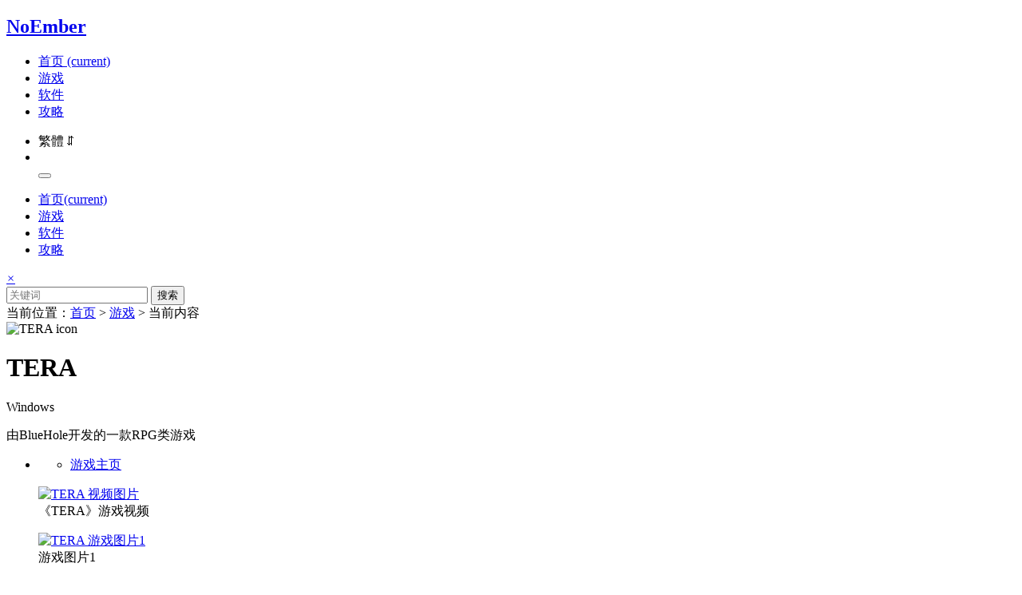

--- FILE ---
content_type: text/html; charset=UTF-8
request_url: https://www.noember.com/game/2
body_size: 7059
content:
<!DOCTYPE html><html lang="zh-CN" ><head> <meta charset="UTF-8" > <title>TERA台服/欧美服/韩服客户端下载 - NoEmber</title> <meta name="keywords" content="tera台服下载,tera客户端下载"> <meta name="description" content="《神谕之战(TERA)》是由韩国开发商BlueHole制作的一款大型多人在线角色扮演类游戏，融合了神话世界和人类世界，最重要的卖点就是动作性与画面。"> <meta name="viewport" content="width=device-width, initial-scale=1, shrink-to-fit=no"> <meta name="applicable-device" content="pc"> <link type="text/css" rel="stylesheet" href="https://www.noember.com/wp-content/themes/neweb/css/bootstrap.min.css"> <link type="text/css" rel="stylesheet" href="https://www.noember.com/wp-content/themes/neweb/css/style.css"> <meta name='robots' content='max-image-preview:large' /><style id='wp-img-auto-sizes-contain-inline-css' type='text/css'>img:is([sizes=auto i],[sizes^="auto," i]){contain-intrinsic-size:3000px 1500px}/*# sourceURL=wp-img-auto-sizes-contain-inline-css */</style><style id='classic-theme-styles-inline-css' type='text/css'>/*! This file is auto-generated */.wp-block-button__link{color:#fff;background-color:#32373c;border-radius:9999px;box-shadow:none;text-decoration:none;padding:calc(.667em + 2px) calc(1.333em + 2px);font-size:1.125em}.wp-block-file__button{background:#32373c;color:#fff;text-decoration:none}/*# sourceURL=/wp-includes/css/classic-themes.min.css */</style><script type="text/javascript" src="https://www.noember.com/wp-content/themes/neweb/js/jquery-3.5.1.min.js" id="jquery-js"></script><style id='global-styles-inline-css' type='text/css'>
:root{--wp--preset--aspect-ratio--square: 1;--wp--preset--aspect-ratio--4-3: 4/3;--wp--preset--aspect-ratio--3-4: 3/4;--wp--preset--aspect-ratio--3-2: 3/2;--wp--preset--aspect-ratio--2-3: 2/3;--wp--preset--aspect-ratio--16-9: 16/9;--wp--preset--aspect-ratio--9-16: 9/16;--wp--preset--color--black: #000000;--wp--preset--color--cyan-bluish-gray: #abb8c3;--wp--preset--color--white: #ffffff;--wp--preset--color--pale-pink: #f78da7;--wp--preset--color--vivid-red: #cf2e2e;--wp--preset--color--luminous-vivid-orange: #ff6900;--wp--preset--color--luminous-vivid-amber: #fcb900;--wp--preset--color--light-green-cyan: #7bdcb5;--wp--preset--color--vivid-green-cyan: #00d084;--wp--preset--color--pale-cyan-blue: #8ed1fc;--wp--preset--color--vivid-cyan-blue: #0693e3;--wp--preset--color--vivid-purple: #9b51e0;--wp--preset--gradient--vivid-cyan-blue-to-vivid-purple: linear-gradient(135deg,rgb(6,147,227) 0%,rgb(155,81,224) 100%);--wp--preset--gradient--light-green-cyan-to-vivid-green-cyan: linear-gradient(135deg,rgb(122,220,180) 0%,rgb(0,208,130) 100%);--wp--preset--gradient--luminous-vivid-amber-to-luminous-vivid-orange: linear-gradient(135deg,rgb(252,185,0) 0%,rgb(255,105,0) 100%);--wp--preset--gradient--luminous-vivid-orange-to-vivid-red: linear-gradient(135deg,rgb(255,105,0) 0%,rgb(207,46,46) 100%);--wp--preset--gradient--very-light-gray-to-cyan-bluish-gray: linear-gradient(135deg,rgb(238,238,238) 0%,rgb(169,184,195) 100%);--wp--preset--gradient--cool-to-warm-spectrum: linear-gradient(135deg,rgb(74,234,220) 0%,rgb(151,120,209) 20%,rgb(207,42,186) 40%,rgb(238,44,130) 60%,rgb(251,105,98) 80%,rgb(254,248,76) 100%);--wp--preset--gradient--blush-light-purple: linear-gradient(135deg,rgb(255,206,236) 0%,rgb(152,150,240) 100%);--wp--preset--gradient--blush-bordeaux: linear-gradient(135deg,rgb(254,205,165) 0%,rgb(254,45,45) 50%,rgb(107,0,62) 100%);--wp--preset--gradient--luminous-dusk: linear-gradient(135deg,rgb(255,203,112) 0%,rgb(199,81,192) 50%,rgb(65,88,208) 100%);--wp--preset--gradient--pale-ocean: linear-gradient(135deg,rgb(255,245,203) 0%,rgb(182,227,212) 50%,rgb(51,167,181) 100%);--wp--preset--gradient--electric-grass: linear-gradient(135deg,rgb(202,248,128) 0%,rgb(113,206,126) 100%);--wp--preset--gradient--midnight: linear-gradient(135deg,rgb(2,3,129) 0%,rgb(40,116,252) 100%);--wp--preset--font-size--small: 13px;--wp--preset--font-size--medium: 20px;--wp--preset--font-size--large: 36px;--wp--preset--font-size--x-large: 42px;--wp--preset--spacing--20: 0.44rem;--wp--preset--spacing--30: 0.67rem;--wp--preset--spacing--40: 1rem;--wp--preset--spacing--50: 1.5rem;--wp--preset--spacing--60: 2.25rem;--wp--preset--spacing--70: 3.38rem;--wp--preset--spacing--80: 5.06rem;--wp--preset--shadow--natural: 6px 6px 9px rgba(0, 0, 0, 0.2);--wp--preset--shadow--deep: 12px 12px 50px rgba(0, 0, 0, 0.4);--wp--preset--shadow--sharp: 6px 6px 0px rgba(0, 0, 0, 0.2);--wp--preset--shadow--outlined: 6px 6px 0px -3px rgb(255, 255, 255), 6px 6px rgb(0, 0, 0);--wp--preset--shadow--crisp: 6px 6px 0px rgb(0, 0, 0);}:where(.is-layout-flex){gap: 0.5em;}:where(.is-layout-grid){gap: 0.5em;}body .is-layout-flex{display: flex;}.is-layout-flex{flex-wrap: wrap;align-items: center;}.is-layout-flex > :is(*, div){margin: 0;}body .is-layout-grid{display: grid;}.is-layout-grid > :is(*, div){margin: 0;}:where(.wp-block-columns.is-layout-flex){gap: 2em;}:where(.wp-block-columns.is-layout-grid){gap: 2em;}:where(.wp-block-post-template.is-layout-flex){gap: 1.25em;}:where(.wp-block-post-template.is-layout-grid){gap: 1.25em;}.has-black-color{color: var(--wp--preset--color--black) !important;}.has-cyan-bluish-gray-color{color: var(--wp--preset--color--cyan-bluish-gray) !important;}.has-white-color{color: var(--wp--preset--color--white) !important;}.has-pale-pink-color{color: var(--wp--preset--color--pale-pink) !important;}.has-vivid-red-color{color: var(--wp--preset--color--vivid-red) !important;}.has-luminous-vivid-orange-color{color: var(--wp--preset--color--luminous-vivid-orange) !important;}.has-luminous-vivid-amber-color{color: var(--wp--preset--color--luminous-vivid-amber) !important;}.has-light-green-cyan-color{color: var(--wp--preset--color--light-green-cyan) !important;}.has-vivid-green-cyan-color{color: var(--wp--preset--color--vivid-green-cyan) !important;}.has-pale-cyan-blue-color{color: var(--wp--preset--color--pale-cyan-blue) !important;}.has-vivid-cyan-blue-color{color: var(--wp--preset--color--vivid-cyan-blue) !important;}.has-vivid-purple-color{color: var(--wp--preset--color--vivid-purple) !important;}.has-black-background-color{background-color: var(--wp--preset--color--black) !important;}.has-cyan-bluish-gray-background-color{background-color: var(--wp--preset--color--cyan-bluish-gray) !important;}.has-white-background-color{background-color: var(--wp--preset--color--white) !important;}.has-pale-pink-background-color{background-color: var(--wp--preset--color--pale-pink) !important;}.has-vivid-red-background-color{background-color: var(--wp--preset--color--vivid-red) !important;}.has-luminous-vivid-orange-background-color{background-color: var(--wp--preset--color--luminous-vivid-orange) !important;}.has-luminous-vivid-amber-background-color{background-color: var(--wp--preset--color--luminous-vivid-amber) !important;}.has-light-green-cyan-background-color{background-color: var(--wp--preset--color--light-green-cyan) !important;}.has-vivid-green-cyan-background-color{background-color: var(--wp--preset--color--vivid-green-cyan) !important;}.has-pale-cyan-blue-background-color{background-color: var(--wp--preset--color--pale-cyan-blue) !important;}.has-vivid-cyan-blue-background-color{background-color: var(--wp--preset--color--vivid-cyan-blue) !important;}.has-vivid-purple-background-color{background-color: var(--wp--preset--color--vivid-purple) !important;}.has-black-border-color{border-color: var(--wp--preset--color--black) !important;}.has-cyan-bluish-gray-border-color{border-color: var(--wp--preset--color--cyan-bluish-gray) !important;}.has-white-border-color{border-color: var(--wp--preset--color--white) !important;}.has-pale-pink-border-color{border-color: var(--wp--preset--color--pale-pink) !important;}.has-vivid-red-border-color{border-color: var(--wp--preset--color--vivid-red) !important;}.has-luminous-vivid-orange-border-color{border-color: var(--wp--preset--color--luminous-vivid-orange) !important;}.has-luminous-vivid-amber-border-color{border-color: var(--wp--preset--color--luminous-vivid-amber) !important;}.has-light-green-cyan-border-color{border-color: var(--wp--preset--color--light-green-cyan) !important;}.has-vivid-green-cyan-border-color{border-color: var(--wp--preset--color--vivid-green-cyan) !important;}.has-pale-cyan-blue-border-color{border-color: var(--wp--preset--color--pale-cyan-blue) !important;}.has-vivid-cyan-blue-border-color{border-color: var(--wp--preset--color--vivid-cyan-blue) !important;}.has-vivid-purple-border-color{border-color: var(--wp--preset--color--vivid-purple) !important;}.has-vivid-cyan-blue-to-vivid-purple-gradient-background{background: var(--wp--preset--gradient--vivid-cyan-blue-to-vivid-purple) !important;}.has-light-green-cyan-to-vivid-green-cyan-gradient-background{background: var(--wp--preset--gradient--light-green-cyan-to-vivid-green-cyan) !important;}.has-luminous-vivid-amber-to-luminous-vivid-orange-gradient-background{background: var(--wp--preset--gradient--luminous-vivid-amber-to-luminous-vivid-orange) !important;}.has-luminous-vivid-orange-to-vivid-red-gradient-background{background: var(--wp--preset--gradient--luminous-vivid-orange-to-vivid-red) !important;}.has-very-light-gray-to-cyan-bluish-gray-gradient-background{background: var(--wp--preset--gradient--very-light-gray-to-cyan-bluish-gray) !important;}.has-cool-to-warm-spectrum-gradient-background{background: var(--wp--preset--gradient--cool-to-warm-spectrum) !important;}.has-blush-light-purple-gradient-background{background: var(--wp--preset--gradient--blush-light-purple) !important;}.has-blush-bordeaux-gradient-background{background: var(--wp--preset--gradient--blush-bordeaux) !important;}.has-luminous-dusk-gradient-background{background: var(--wp--preset--gradient--luminous-dusk) !important;}.has-pale-ocean-gradient-background{background: var(--wp--preset--gradient--pale-ocean) !important;}.has-electric-grass-gradient-background{background: var(--wp--preset--gradient--electric-grass) !important;}.has-midnight-gradient-background{background: var(--wp--preset--gradient--midnight) !important;}.has-small-font-size{font-size: var(--wp--preset--font-size--small) !important;}.has-medium-font-size{font-size: var(--wp--preset--font-size--medium) !important;}.has-large-font-size{font-size: var(--wp--preset--font-size--large) !important;}.has-x-large-font-size{font-size: var(--wp--preset--font-size--x-large) !important;}
/*# sourceURL=global-styles-inline-css */
</style>
</head><body><header id="masthead" class="menu"> <nav class="navbar navbar-expand-lg navbar-dark"> <div class="container"> <div class="logo"> <h2> <a class="navbar-brand" href="/">NoEmber</a> </h2> </div> <div class="collapse navbar-collapse" id="navbarNav"> <ul class="navbar-nav ml-auto"> <li class="nav-item active"> <a class="nav-link word" href="/">首页 <span class="sr-only">(current)</span></a> </li> <li class="nav-item"> <a class="nav-link word" href="/gamelist/all">游戏</a> </li> <li class="nav-item"> <a class="nav-link word" href="/softlist/all">软件</a> </li> <li class="nav-item no-text"> <a class="nav-link word" href="/guidelist/all">攻略</a> </li> </ul> </div> <div class="extension-nav"> <ul> <li class="nav-item"> <a id="StranLink" class="nav-link word stranlink">繁體 ⇵</a> </li> <li class="nav-item"> <a class="nav-link word" title="搜索功能" data-toggle="collapse" href="#searchmode" role="button" aria-expanded="false" aria-controls="searchmode"> <i class="search"></i> </a> </li> <button class="navbar-toggler" type="button" aria-controls="navbarNav" aria-expanded="false" aria-label="Toggle navigation" id="menu-button"> <span class="navbar-toggler-icon"></span> </button> </ul> </div> </div> </nav> <div class="hide-menu" id="hide-menu"> <ul class="navbar-nav ml-auto"> <li class="nav-item active"> <a href="/">首页<span class="sr-only">(current)</span></a> </li> <li class="nav-item"> <a href="/gamelist/all">游戏</a> </li> <li class="nav-item"> <a href="/softlist/all">软件</a> </li> <li class="nav-item no-text"> <a href="/guidelist/all">攻略</a> </li> </ul> <a href="#!" id="link-close" class="btn-close-link"><i class="material-icons close-btn"><span aria-hidden="true">×</span></i></a> </div> </header><div class="collapse search-module" id="searchmode"> <div class="card card-body"> <div class="container"> <form class="d-flex" id="searchform" action="https://www.noember.com/" > <input class="form-control" type="search" placeholder="关键词" aria-label="Search" value="" name="s" id="s" /> <button class="btn btn-outline-primary" type="submit" id="searchsubmit">搜索</button> </form> </div> </div></div> <div class="web-bg outer-padding is-fixed" style="background-image: url(&quot;https://www.noember.com/wp-content/uploads/2022/06/2022060416072657.jpg&quot;);"> <div class="bg-gradient" style="background: rgba(255, 255, 255, 0.9)"></div> </div> <!-- 游戏顶部信息 --><div class="container"> <div class="position margin-spacing4"> <span>当前位置：</span><a href="/">首页</a> &gt; <a href="/gamelist/all">游戏</a> &gt; 当前内容 </div> <div class="row game-header game-header-add"> <div class="col" style="padding: 0px;"> <div class="card card-bg"> <div class="row game-name"> <div class="card-body word"> <div class="game-icon"> <img class="lazy inner card-img icon-background" src="https://www.noember.com/wp-content/uploads/2022/06/2022060416071326.jpg" alt="TERA icon"> </div> <h1 class="card-text">TERA</h1> <div class="type"> <div class="info">Windows</div> </div> <p class="card-text info1">由BlueHole开发的一款RPG类游戏</p> </div> </div> <!-- 滑动菜单与内容切换 --> <ul class="list-group list-group-flush margin-spacing0"> <li class="list-group-item" id="wrapper03"> <header class='menu-slide'> <ul class="nav" id="pills-tab" role="tablist"> <li class="nav-item"> <a class="nav-link active" id="game-column1-tab" data-toggle="pill" href="#game-column1" role="tab" aria-controls="game-column1" aria-selected="true">游戏主页</a> </li> </ul> </header> </li> </ul> </div> </div> </div></div><!-- 内容 --><div class="margin-spacing7"><!-- 背景颜色 --> <div class="container"> <div class="row margin-spacing3"> <!-- 左侧 --> <div class="col-lg-8 col-md-12 col-sm-12 gap3"> <!-- 内容切换 内容展示 --> <div class="tab-content" id="pills-tabContent"> <!-- 切换1 --> <div class="tab-pane fade show active" id="game-column1" role="tabpanel" aria-labelledby="game-column1-tab"> <!-- 焦点图+大图与视频 --> <div class="card card-bg"> <div class="card-body"> <div class="app-owl-carousel-home"> <div class="owl-carousel owl-theme"> <div class="item"> <section id="bigpicture"> <div id="bigpicture-inner"> <div class="slide gallery" id="main-bigpicture"> <figure class="margin-spacing0"> <a class="game-video-play" href="https://nf.npfile.com/video/game/tera.mp4" data-poster="https://www.noember.com/wp-content/uploads/2022/06/2022060416072657.jpg"> <img src="https://www.noember.com/wp-content/uploads/2022/06/2022060416072657.jpg" alt="TERA 视频图片" /> <span></span> </a> <figcaption class="no-text">《TERA》游戏视频</figcaption> </figure> </div> </div> </section> </div> <div class="item"> <section id="bigpicture"> <div id="bigpicture-inner"> <div class="slide gallery" id="main-bigpicture"> <figure class="margin-spacing0"> <a href="https://www.noember.com/wp-content/uploads/2022/06/2022060416074626.jpg"> <img src="https://www.noember.com/wp-content/uploads/2022/06/2022060416074626.jpg" alt="TERA 游戏图片1" /> <span></span> </a> <figcaption class="no-text">游戏图片1</figcaption> </figure> </div> </div> </section> </div> <div class="item"> <section id="bigpicture"> <div id="bigpicture-inner"> <div class="slide gallery" id="main-bigpicture"> <figure class="margin-spacing0"> <a href="https://www.noember.com/wp-content/uploads/2022/06/2022060416074633.jpg"> <img src="https://www.noember.com/wp-content/uploads/2022/06/2022060416074633.jpg" alt="TERA 游戏图片2" /> <span></span> </a> <figcaption class="no-text">游戏图片2</figcaption> </figure> </div> </div> </section> </div> <div class="item"> <section id="bigpicture"> <div id="bigpicture-inner"> <div class="slide gallery" id="main-bigpicture"> <figure class="margin-spacing0"> <a href="https://www.noember.com/wp-content/uploads/2022/06/2022060416074732.jpg"> <img src="https://www.noember.com/wp-content/uploads/2022/06/2022060416074732.jpg" alt="TERA 游戏图片3" /> <span></span> </a> <figcaption class="no-text">游戏图片3</figcaption> </figure> </div> </div> </section> </div> </div> </div> </div> </div> <!-- 焦点图+大图与视频end --> <!-- 游戏介绍 --> <div class="card card-bg margin-spacing4"> <div class="card-body content-padding"> <div class="row"> <div class="show-title"> <h2>游戏介绍</h2> </div> </div> <div class="content-txt"> <p>《神谕之战(TERA)》是由韩国开发商BlueHole(蓝洞)制作的一款奇幻题材大型多人在线角色扮演类游戏。该作的国服由昆仑万维独家发行和运营，已于2014年1月9日开启首测，2014年8月6日正式公测，不过，2016年8月18日就已经停运。所以现在想玩这款游戏的朋友可以选择台服或者其他外服。</p><h3>游戏背景</h3><p>《神谕之战(TERA)》主要讲述了大陆突然出现了神秘的岛屿——黎明庭园，联盟派出的调查团，突然音讯全无。肩负着找寻失踪伙伴的责任，以及探知神秘岛屿的任务，新的英雄们又将踏上征途。这里将是游戏旅程的开始，玩家肩负着找寻失踪伙伴的责任以及探知神秘岛屿的任务，踏上征途，依靠自己的力量对抗邪恶。</p><h3>游戏特色</h3><p>《神谕之战(TERA)》融合了神话世界和人类世界，最重要的卖点就是动作性与画面。该作采用独特的技术将游戏战斗拟真化，不管是攻击的力道、方向、距离，与受到损伤的程度等，都强调真实感的呈现。</p><p>这款游戏曾经获得韩国Gstar总统奖、游戏画面奖、游戏角色奖和游戏音效奖，美国Game Informer最佳PC游戏、最佳MMORPG奖等奖项。有兴趣的朋友可以亲自体验体验。</p><h3>推荐配置</h3><p>系统：64位的 Windows 7 / 8 / 10 (使用32系统运行时可能出现不流畅的情况)</p><p>CPU：英特尔 i5 3570 或 AMD FX 6350</p><p>内存：8 GB 或以上</p><p>显卡：Geforce GTS 450 或 Radeon HD 4890 1 GB</p><p>硬盘：7200转 传统机械硬盘 55 GB 或固态硬盘</p><p>DirectX：9.0</p> </div> </div> </div> <!-- <div class="margin-spacing4"> </div> --> <div class="card card-bg margin-spacing4"> <div id="comments" class="comments-area"> <div class="wb-comment-form"> <div id="respond" class="comment-respond"> <h5 class="reply-title">玩家评论<small class="wb-cancel-reply"><a rel="nofollow" id="cancel-comment-reply-link" href="/game/2#respond" style="display:none;">取消</a></small></h5><form action="https://www.noember.com/wp-comments-post.php" method="post" id="commentform" class="comment-form row align-items-center"><div class="comment-form-textarea form-group col-md-12"><textarea id="comment" name="comment" cols="45" rows="8" aria-required="true" class="form-control" placeholder="评论内容（必填）"></textarea></div><div class="comment-form-author form-group col-md-6"><input id="author" placeholder="用户名称（必填）" name="author" type="text" value="" size="30" class="form-control" required /></div><p class="comment-form-email form-group col-md-6"><input id="email" placeholder="用户邮箱（必填）" name="email" type="email" value="" size="30" class="form-control" required /></p><div class="form-submit w-100 text-right"><input name="submit" type="submit" id="submit" class="submit btn btn-primary comment-submit-btn" value="发表评论" /> <input type='hidden' name='comment_post_ID' value='127' id='comment_post_ID' /><input type='hidden' name='comment_parent' id='comment_parent' value='0' /></div></form> </div><!-- #respond --> </div> </div><!-- #comments --> </div> </div> </div> </div> <div class="col-lg-4 col-md-12 col-sm-12 gap3"> <!-- 右侧游戏信息 --> <div class="card card-bg"> <div class="card-body game-basic"> <div class="line"> <p class="time">更新于 2022-6-5</p> </div> <div class="line"> <p class="type">游戏类型：</p> <p class="text"> <a target="_blank" href="/gamelist/1" >RPG </a> </p> </div> <div class="line"> <p class="type">对应平台：</p><p class="text">Windows</p> </div> <div class="line"> <p class="type">游戏版本：</p><p class="text">官方</p> </div> <div class="line"> <p class="type">游戏厂商：</p><p class="text">BlueHole</p> </div> <div class="line"> <p class="type">上市时间：</p> <a class="link" data-toggle="collapse" href="#saletime" role="button" aria-expanded="false" aria-controls="saletime">点击查看</a> </div> <div class="collapse line-bottom" id="saletime"> <div class="card card-body line-background"> <div class="info"><p>台服 2021-11-18 停运</p><p>台服 2015-11-19 公测</p><p>国服 2016-08-18 停运</p><p>国服 2014-12-11 公测</p></div> </div> </div> <div class="line"> <p class="type">官方网站：</p> <div class="text"> <a href="https://gameforge.com/en-US/play/tera" target="_blank">欧美服</a><a href="https://playtera.co.kr/main/index" target="_blank">韩服</a> </div> </div> </div></div> <div class="card card-bg margin-spacing4"> <div class="card-body resource-default"> <div class="row"> <div class="show-title"> <h2>游戏资源</h2> </div> </div> <div class="row line"> <img src="https://www.noember.com/wp-content/themes/neweb/image/icon/XiaZai.png" alt="图标"> <div class="card-body explain"> <a href="https://gameforge.com/zh-TW/play/tera" target="_blank" rel="nofollow">欧美服</a> <div class="type"> <div class="info">官方下载地址</div> </div> </div> <a href="https://gameforge.com/zh-TW/play/tera " target="_blank" class="btn btn-primary" role="button" rel="nofollow">下载</a> </div> <div class="row line"> <img src="https://www.noember.com/wp-content/themes/neweb/image/icon/XiaZai.png" alt="图标"> <div class="card-body explain"> <a href="https://playtera.co.kr/main/index" target="_blank" rel="nofollow">韩服</a> <div class="type"> <div class="info">官方下载地址</div> </div> </div> <a href="https://playtera.co.kr/main/index " target="_blank" class="btn btn-primary" role="button" rel="nofollow">下载</a> </div> </div></div><!-- 月热门游戏排行 --><div class="card card-bg margin-spacing4"> <div class="card-body"> <div class="row"> <div class="show-title"> <h2>热门游戏</h2> <!-- <a class="more" href="/gamelist/all" target="_blank">更多 +</a> --> </div> </div> <div class="right-ranking no-border" > <div class="card-body word top" > <div class="row margin-spacing0"> <div class="col-lg-3 col-md-4 col-sm-12 gap2"> <a target="_blank" href="https://www.noember.com/game/18"> <span>1</span> <img class="icon-background" src="https://www.noember.com/wp-content/uploads/2022/06/2022060507300490.jpg" alt="伊卡洛斯"> </a> </div> <div class="col-lg-9 col-md-8 col-sm-12 m-auto gap2"> <div class="row title"> <a target="_blank" href="https://www.noember.com/game/18"> <h4 class="card-text">伊卡洛斯</h4> </a> </div> <div class="row info"> <div class="type"> <div class="left">RPG </div> <div class="right">NO 1</div> </div> </div> </div> </div> </div> </div> <div class="right-ranking" > <div class="card-body word top" > <div class="row margin-spacing0"> <div class="col-lg-3 col-md-4 col-sm-12 gap2"> <a target="_blank" href="https://www.noember.com/game/4"> <span>2</span> <img class="icon-background" src="https://www.noember.com/wp-content/uploads/2022/06/2022060416195685.jpg" alt="彩虹岛物语"> </a> </div> <div class="col-lg-9 col-md-8 col-sm-12 m-auto gap2"> <div class="row title"> <a target="_blank" href="https://www.noember.com/game/4"> <h4 class="card-text">彩虹岛物语</h4> </a> </div> <div class="row info"> <div class="type"> <div class="left">休闲 </div> <div class="right">NO 2</div> </div> </div> </div> </div> </div> </div> <div class="right-ranking" > <div class="card-body word" > <div class="row margin-spacing0"> <div class="col-lg-3 col-md-4 col-sm-12 gap2"> <a target="_blank" href="https://www.noember.com/game/22"> <span>3</span> <img class="icon-background" src="https://www.noember.com/wp-content/uploads/2022/06/2022060514450841.jpg" alt="战地之王"> </a> </div> <div class="col-lg-9 col-md-8 col-sm-12 m-auto gap2"> <div class="row title"> <a target="_blank" href="https://www.noember.com/game/22"> <h4 class="card-text">战地之王</h4> </a> </div> <div class="row info"> <div class="type"> <div class="left">射击 </div> <div class="right">NO 3</div> </div> </div> </div> </div> </div> </div> <div class="right-ranking" > <div class="card-body word" > <div class="row margin-spacing0"> <div class="col-lg-3 col-md-4 col-sm-12 gap2"> <a target="_blank" href="https://www.noember.com/game/1"> <span>4</span> <img class="icon-background" src="https://www.noember.com/wp-content/uploads/2022/06/2022060416003220.jpg" alt="黑色沙漠"> </a> </div> <div class="col-lg-9 col-md-8 col-sm-12 m-auto gap2"> <div class="row title"> <a target="_blank" href="https://www.noember.com/game/1"> <h4 class="card-text">黑色沙漠</h4> </a> </div> <div class="row info"> <div class="type"> <div class="left">RPG </div> <div class="right">NO 4</div> </div> </div> </div> </div> </div> </div> </div></div><div class="card card-bg margin-spacing4"> <div class="card-body"> <div class="row"> <div class="show-title"> <h2>最新游戏</h2> <a class="more" href="/gamelist/all" target="_blank">更多 +</a> </div> </div> <div class="right-ranking no-border" > <div class="card-body word"> <div class="row margin-spacing0"> <div class="col-lg-3 col-md-4 col-sm-12 gap2"> <a target="_blank" href="https://www.noember.com/game/60"> <img class="icon-background" src="https://www.noember.com/wp-content/uploads/2022/09/2022092723114548.jpg" alt="合金装备：幸存"> </a> </div> <div class="col-lg-9 col-md-8 col-sm-12 m-auto gap2"> <div class="row title"> <a target="_blank" href="https://www.noember.com/game/60"> <h4 class="card-text">合金装备：幸存</h4> </a> </div> <div class="row info"> <div class="type"> <div class="left">动作 </div> <div class="right">2022-9-28</div> </div> </div> </div> </div> </div> </div> <div class="right-ranking" > <div class="card-body word"> <div class="row margin-spacing0"> <div class="col-lg-3 col-md-4 col-sm-12 gap2"> <a target="_blank" href="https://www.noember.com/game/59"> <img class="icon-background" src="https://www.noember.com/wp-content/uploads/2022/09/2022092700221325.jpg" alt="合金装备5：原爆点"> </a> </div> <div class="col-lg-9 col-md-8 col-sm-12 m-auto gap2"> <div class="row title"> <a target="_blank" href="https://www.noember.com/game/59"> <h4 class="card-text">合金装备5：原爆点</h4> </a> </div> <div class="row info"> <div class="type"> <div class="left">动作 </div> <div class="right">2022-9-27</div> </div> </div> </div> </div> </div> </div> <div class="right-ranking" > <div class="card-body word"> <div class="row margin-spacing0"> <div class="col-lg-3 col-md-4 col-sm-12 gap2"> <a target="_blank" href="https://www.noember.com/game/58"> <img class="icon-background" src="https://www.noember.com/wp-content/uploads/2022/09/2022092600174483.jpg" alt="合金装备5：幻痛"> </a> </div> <div class="col-lg-9 col-md-8 col-sm-12 m-auto gap2"> <div class="row title"> <a target="_blank" href="https://www.noember.com/game/58"> <h4 class="card-text">合金装备5：幻痛</h4> </a> </div> <div class="row info"> <div class="type"> <div class="left">动作 </div> <div class="right">2022-9-26</div> </div> </div> </div> </div> </div> </div> <div class="right-ranking" > <div class="card-body word"> <div class="row margin-spacing0"> <div class="col-lg-3 col-md-4 col-sm-12 gap2"> <a target="_blank" href="https://www.noember.com/game/57"> <img class="icon-background" src="https://www.noember.com/wp-content/uploads/2022/09/2022092410514113.jpg" alt="海贼无双3"> </a> </div> <div class="col-lg-9 col-md-8 col-sm-12 m-auto gap2"> <div class="row title"> <a target="_blank" href="https://www.noember.com/game/57"> <h4 class="card-text">海贼无双3</h4> </a> </div> <div class="row info"> <div class="type"> <div class="left">动作 </div> <div class="right">2022-9-24</div> </div> </div> </div> </div> </div> </div> </div></div> </div> </div> </div></div><script type="text/javascript" src="https://www.noember.com/wp-content/themes/neweb/js/bootstrap-all.min.js"></script><script type="text/javascript" src="https://www.noember.com/wp-includes/js/comment-reply.min.js"></script><script type="text/javascript" src="https://www.noember.com/wp-content/themes/neweb/js/owl-carousel-all.js"></script><script type="text/javascript" src="https://www.noember.com/wp-content/themes/neweb/js/modulobox-all.js"></script><div class="container-fluid footer"> <div class="row type"> <section> <div class="col"> <div class="web-explain"> <p> <a href="/siteintro" target="_blank">网站简介</a> | <a href="/contact" target="_blank">联系方式</a> | <a href="/sitemap.xml" target="_blank">网站地图</a> </p> </div> </div> </section> </div> <div class="row type2"> <section> <div class="col"> <div class="web-info"> CopyRight © 2020-2022 www.noember.com All Rights Reserved </div> </div> </section> </div></div><div class="scrolltop" id="top"></div><!--返回顶部--><script type="text/javascript" src="https://www.noember.com/wp-content/themes/neweb/js/footer-all.js"></script><script type="speculationrules">{"prefetch":[{"source":"document","where":{"and":[{"href_matches":"/*"},{"not":{"href_matches":["/wp-*.php","/wp-admin/*","/wp-content/uploads/*","/wp-content/*","/wp-content/plugins/*","/wp-content/themes/neweb/*","/*\\?(.+)"]}},{"not":{"selector_matches":"a[rel~=\"nofollow\"]"}},{"not":{"selector_matches":".no-prefetch, .no-prefetch a"}}]},"eagerness":"conservative"}]}</script></body></html>
<!-- Dynamic page generated in 0.368 seconds. -->
<!-- Cached page generated by WP-Super-Cache on 2026-01-19 04:25:56 -->

<!-- Compression = gzip -->